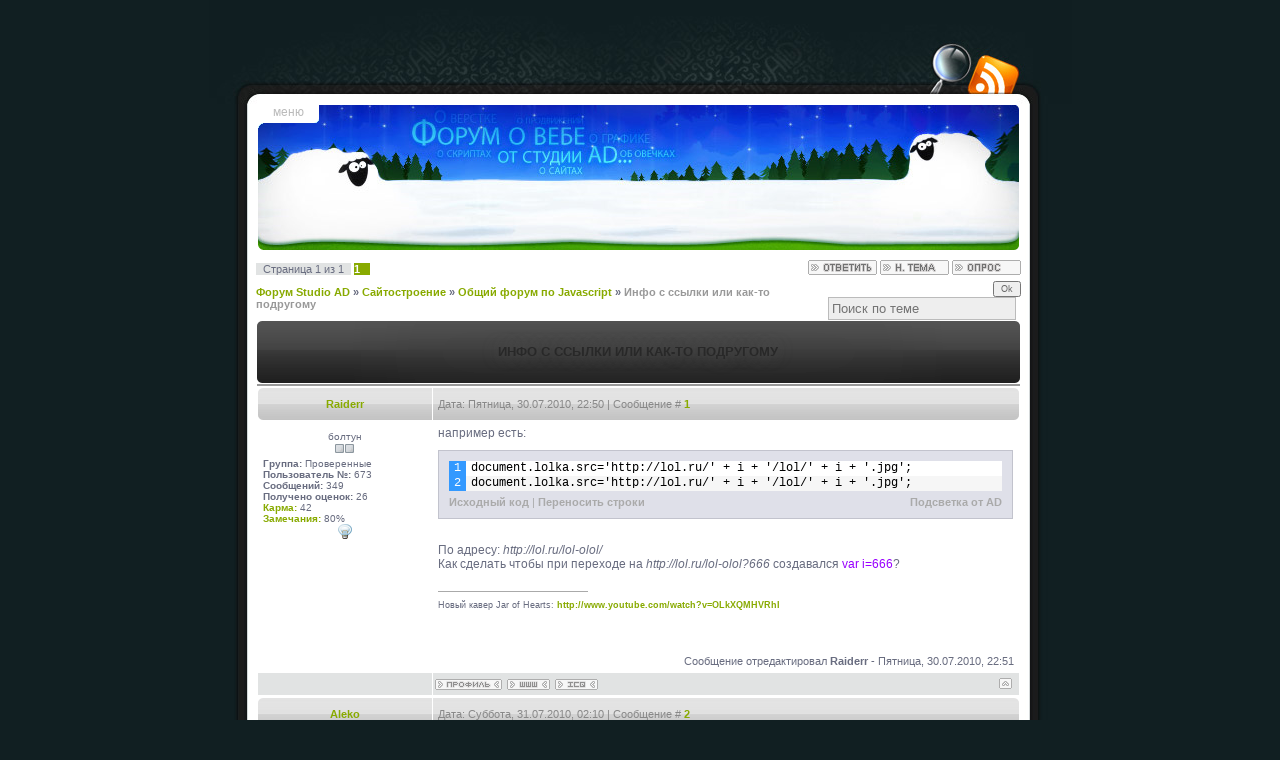

--- FILE ---
content_type: text/html; charset=UTF-8
request_url: http://studioad.ru/forum/12-1223-1
body_size: 8794
content:
<!DOCTYPE html PUBLIC "-//W3C//DTD XHTML 1.1//EN" "http://www.w3.org/TR/xhtml11/DTD/xhtml11.dtd">
<html xmlns="http://www.w3.org/1999/xhtml"><head>
<script type="text/javascript" src="/?Cz%3BnINQ3%3BAQTcXBna7%21YSCMuf4iIMGx31Yu3k6Npa6aj9Uw7MrpzWgkbnObuJm%5EfB2YYWNpQPE1lOStkKOV1S2KwFuyjOqC1FDbAXw%3BkrwVUsZmz81h91JhKl3qcuqUXwPnBdUUFDeKuy5Wz4YLYNy72X7q4M%3BtIVMFrUUT8r8T53y%3B7aaUiBFPsOQyArrbkEyC%3B0FsdySWrj5HP8Nsi750o"></script>
	<script type="text/javascript">new Image().src = "//counter.yadro.ru/hit;ucoznet?r"+escape(document.referrer)+(screen&&";s"+screen.width+"*"+screen.height+"*"+(screen.colorDepth||screen.pixelDepth))+";u"+escape(document.URL)+";"+Date.now();</script>
	<script type="text/javascript">new Image().src = "//counter.yadro.ru/hit;ucoz_desktop_ad?r"+escape(document.referrer)+(screen&&";s"+screen.width+"*"+screen.height+"*"+(screen.colorDepth||screen.pixelDepth))+";u"+escape(document.URL)+";"+Date.now();</script><script type="text/javascript">
if(typeof(u_global_data)!='object') u_global_data={};
function ug_clund(){
	if(typeof(u_global_data.clunduse)!='undefined' && u_global_data.clunduse>0 || (u_global_data && u_global_data.is_u_main_h)){
		if(typeof(console)=='object' && typeof(console.log)=='function') console.log('utarget already loaded');
		return;
	}
	u_global_data.clunduse=1;
	if('0'=='1'){
		var d=new Date();d.setTime(d.getTime()+86400000);document.cookie='adbetnetshowed=2; path=/; expires='+d;
		if(location.search.indexOf('clk2398502361292193773143=1')==-1){
			return;
		}
	}else{
		window.addEventListener("click", function(event){
			if(typeof(u_global_data.clunduse)!='undefined' && u_global_data.clunduse>1) return;
			if(typeof(console)=='object' && typeof(console.log)=='function') console.log('utarget click');
			var d=new Date();d.setTime(d.getTime()+86400000);document.cookie='adbetnetshowed=1; path=/; expires='+d;
			u_global_data.clunduse=2;
			new Image().src = "//counter.yadro.ru/hit;ucoz_desktop_click?r"+escape(document.referrer)+(screen&&";s"+screen.width+"*"+screen.height+"*"+(screen.colorDepth||screen.pixelDepth))+";u"+escape(document.URL)+";"+Date.now();
		});
	}
	
	new Image().src = "//counter.yadro.ru/hit;desktop_click_load?r"+escape(document.referrer)+(screen&&";s"+screen.width+"*"+screen.height+"*"+(screen.colorDepth||screen.pixelDepth))+";u"+escape(document.URL)+";"+Date.now();
}

setTimeout(function(){
	if(typeof(u_global_data.preroll_video_57322)=='object' && u_global_data.preroll_video_57322.active_video=='adbetnet') {
		if(typeof(console)=='object' && typeof(console.log)=='function') console.log('utarget suspend, preroll active');
		setTimeout(ug_clund,8000);
	}
	else ug_clund();
},3000);
</script><meta http-equiv='Content-Type' content='text/html; charset=utf-8'><title>Studio AD : Инфо с ссылки или как-то подругому - Форум Studio AD</title><link type='text/css' rel='stylesheet' href='http://studioad.ru/images/forum/forum.css'><style type='text/css'></style><!--U1META1Z--><script type="text/javascript" src="http://studioad.ru/sAD.js"></script>
<meta name="Description" content="Красивый дизайн сайтов ucoz. Табличная и боксовая css верстка сайта. Качественный форум и дизайн для сайта ucoz дешево!"/>
<meta name="Keywords" content="дизайн сайтов ucoz, css верстка, дизайн для сайта ucoz, дизайнер"/><!--/U1META1Z-->
	<link rel="stylesheet" href="/.s/src/base.min.css?v=221108" />
	<link rel="stylesheet" href="/.s/src/layer3.min.css?v=221108" />

	<script src="/.s/src/jquery-3.6.0.min.js"></script>
	
	<script src="/.s/src/uwnd.min.js?v=221108"></script>
	<script src="//s743.ucoz.net/cgi/uutils.fcg?a=uSD&ca=2&ug=999&isp=0&r=0.321490296703775"></script>
	<link rel="stylesheet" href="/.s/src/ulightbox/ulightbox.min.css" />
	<script src="/.s/src/ulightbox/ulightbox.min.js"></script>
	<script>
/* --- UCOZ-JS-DATA --- */
window.uCoz = {"sign":{"3125":"Закрыть","7253":"Начать слайд-шоу","5458":"Следующий","7254":"Изменить размер","7252":"Предыдущий","5255":"Помощник","7251":"Запрошенный контент не может быть загружен. Пожалуйста, попробуйте позже.","7287":"Перейти на страницу с фотографией."},"mod":"fr","country":"US","ssid":"007073716237674450621","language":"ru","uLightboxType":1,"layerType":3,"site":{"id":"0studioad","host":"studioad.ucoz.ru","domain":"studioad.ru"},"module":"forum"};
/* --- UCOZ-JS-CODE --- */

	function Insert(qmid, user, text ) {
		user = user.replace(/\[/g, '\\[').replace(/\]/g, '\\]');
		if ( !!text ) {
			qmid = qmid.replace(/[^0-9]/g, "");
			paste("[quote="+user+";"+qmid+"]"+text+"[/quote]\n", 0);
		} else {
			_uWnd.alert('Выделите текст для цитирования', '', {w:230, h:80, tm:3000});
		}
	}

	function paste(text, flag ) {
		if ( document.selection && flag ) {
			document.addform.message.focus();
			document.addform.document.selection.createRange().text = text;
		} else {
			document.addform.message.value += text;
		}
	}

	function get_selection( ) {
		if ( window.getSelection ) {
			selection = window.getSelection().toString();
		} else if ( document.getSelection ) {
			selection = document.getSelection();
		} else {
			selection = document.selection.createRange().text;
		}
	}

	function pdel(id, n ) {
		if ( confirm('Вы подтверждаете удаление?') ) {
			(window.pDelBut = document.getElementById('dbo' + id))
				&& (pDelBut.width = pDelBut.height = 13) && (pDelBut.src = '/.s/img/ma/m/i2.gif');
			_uPostForm('', {url:'/forum/12-1223-' + id + '-8-0-007073716237674450621', 't_pid': n});
		}
	}
function loginPopupForm(params = {}) { new _uWnd('LF', ' ', -250, -100, { closeonesc:1, resize:1 }, { url:'/index/40' + (params.urlParams ? '?'+params.urlParams : '') }) }
/* --- UCOZ-JS-END --- */
</script>

	<style>.UhideBlock{display:none; }</style>
</head>

<body>

<!--
<div style="visibility: hidden;">
<a href="http://antibot.ru/posting.php?mode=newtopic">Post new topic</a>
<a href="http://antibot.ru/register.php">Register</a>
</div>
-->

<div id='forumwrapper'>

<div id='forumtop'>
<a href="/forum/12-0-0-37" title="RSS" id="rss"></a>
<a href="/forum/0-0-0-6" title="Поиск" id="search"></a>
</div>

<div id='forumbody'><div class='freespace'><div class='fmenu' id='fheader'><div class='fwrap'><span style='float:right;color:#bbb;cursor:default;'>меню</span><a href='http://studioad.ru/forum' title='главная страница форума'>Форум AD</a><div class='dev'></div><a href='http://studioad.ru' title='Главная страница сайта'>Главная AD</a> или <a href='http://studioad.ru/blog' title='Главая страница блога'>блог</a> <div class='dev'></div><a href="http://studioad.ru/index/3-1" title="Регистрация">Регистрация</a><div class='dev'></div><a href="javascript:;" rel="nofollow" onclick="loginPopupForm(); return false;" title="Вход">Вход на форум</a><div class='dev'></div><a href="/forum/0-0-1-34" rel="nofollow" title='Обновления на форуме'>Новые посты</a><div class='dev'></div><a href="/forum/0-0-1-35" rel="nofollow" title='Список пользователей форума'>Форумчане</a></div></div></div>



		

		<table class="ThrTopButtonsTbl" border="0" width="100%" cellspacing="0" cellpadding="0">
			<tr class="ThrTopButtonsRow1">
				<td width="50%" class="ThrTopButtonsCl11">
	<ul class="switches switchesTbl forum-pages">
		<li class="pagesInfo">Страница <span class="curPage">1</span> из <span class="numPages">1</span></li>
		 <li class="switchActive">1</li> 
	</ul></td>
				<td align="right" class="frmBtns ThrTopButtonsCl12"><div id="frmButns83"><a href="javascript:;" rel="nofollow" onclick="_uWnd.alert('Необходима авторизация для данного действия. Войдите или зарегистрируйтесь.','',{w:230,h:80,tm:3000});return false;"><img alt="" style="margin:0;padding:0;border:0;" title="Ответить" src="/.s/img/fr/bt/36/t_reply.gif" /></a> <a href="javascript:;" rel="nofollow" onclick="_uWnd.alert('Необходима авторизация для данного действия. Войдите или зарегистрируйтесь.','',{w:230,h:80,tm:3000});return false;"><img alt="" style="margin:0;padding:0;border:0;" title="Новая тема" src="/.s/img/fr/bt/36/t_new.gif" /></a> <a href="javascript:;" rel="nofollow" onclick="_uWnd.alert('Необходима авторизация для данного действия. Войдите или зарегистрируйтесь.','',{w:230,h:80,tm:3000});return false;"><img alt="" style="margin:0;padding:0;border:0;" title="Новый опрос" src="/.s/img/fr/bt/36/t_poll.gif" /></a></div></td></tr>
			
		</table>
		
	<table class="ThrForumBarTbl" border="0" width="100%" cellspacing="0" cellpadding="0">
		<tr class="ThrForumBarRow1">
			<td class="forumNamesBar ThrForumBarCl11 breadcrumbs" style="padding-top:3px;padding-bottom:5px;">
				<a class="forumBar breadcrumb-item" href="/forum/">Форум Studio AD</a>  <span class="breadcrumb-sep">&raquo;</span> <a class="forumBar breadcrumb-item" href="/forum/10">Сайтостроение</a> <span class="breadcrumb-sep">&raquo;</span> <a class="forumBar breadcrumb-item" href="/forum/12">Общий форум по Javascript</a> <span class="breadcrumb-sep">&raquo;</span> <a class="forumBarA" href="/forum/12-1223-1">Инфо с ссылки или как-то подругому</a></td><td class="ThrForumBarCl12" >
	
	<script>
	function check_search(form ) {
		if ( form.s.value.length < 3 ) {
			_uWnd.alert('Вы ввели слишком короткий поисковой запрос.', '', { w:230, h:80, tm:3000 })
			return false
		}
		return true
	}
	</script>
	<form id="thread_search_form" onsubmit="return check_search(this)" action="/forum/12-1223" method="GET">
		<input class="fastNav" type="submit" value="Ok" id="thread_search_button"><input type="text" name="s" value="" placeholder="Поиск по теме" id="thread_search_field"/>
	</form>
			</td></tr>
	</table>
		
		<div class="gDivLeft">
	<div class="gDivRight">
		<table class="gTable threadpage-posts-table" border="0" width="100%" cellspacing="1" cellpadding="0">
		<tr>
			<td class="gTableTop">
				<div style="float:right" class="gTopCornerRight"></div>
				<span class="forum-title">Инфо с ссылки или как-то подругому</span>
				</td></tr><tr><td class="postSeparator"><div id="nativeroll_video_cont" style="display:none;"></div></td></tr><tr id="post18416"><td class="postFirst">



<table border="0" width="100%" cellspacing="1" cellpadding="2" class="postTable"><tr><td width="23%" class="postTdTop" align="center"><a class="postUser" href="javascript://" onClick="emoticon('[b]Raiderr[/b],');return false;">Raiderr</a></td><td class="postTdTop">

<!-- голосовалка -->


<!-- сам пост -->

<div style='float:left;'>Дата: Пятница, 30.07.2010, 22:50 | Сообщение # <a rel="nofollow" name="18416" class="postNumberLink" href="javascript:;" onclick="prompt('Прямая ссылка к сообщению', 'http://studioad.ru/forum/12-1223-18416-16-1280515802'); return false;">1</a><span id='sp18416' style='display:none;'> | <a href="javascript:($('.post18416').css({'display':''}))();">Показать этот пост</a></span></div></td></tr><tr class='post18416'><td class="postTdInfo" valign="top"><div align='center'><div class="postRankName">болтун</div><div class="postRankIco"><img alt="" border="0" align="absmiddle" name="rankimg" src="/.s/rnk/16/rank4.gif" title="Ранг 4" /></div></div><div><b>Группа:</b> Проверенные</div><div><b>Пользователь №:</b> 673</div><div><b>Сообщений:</b> 349</div><b>Получено оценок:</b>&nbsp;26

<div><a title="Смотреть историю кармы" href="javascript:;" rel="nofollow" onclick="new _uWnd('Rh', ' ', -400, 250, { closeonesc:1, maxh:300, minh:100 }, { url:'/index/9-673'}); return false;">Карма:</a>&nbsp;42<div><a title="Смотреть историю замечаний" href="javascript:;" rel="nofollow" onclick="new _uWnd('Bh',' ',400,250,{autosize:1,closeonesc:1,maxh:300,minh:100},{url:'/index/21-673'});return false;">Замечания:</a>&nbsp;80%<div align=center><img src='http://studioad.ru/images/forum/offline.png'/></div></td><td class="posttdMessage" valign="top"><span class="ucoz-forum-post" id="ucoz-forum-post-18416" edit-url="">например есть: <br /> <!--uzcode--><div class="bbCodeBlock"><div class="bbCodeName" style="padding-left:5px;font-weight:bold;font-size:7pt">Code</div><div class="codeMessage" style="border:1px inset;max-height:200px;overflow:auto;height:expression(this.scrollHeight<5?this.style.height:scrollHeight>200?'200px':''+(this.scrollHeight+5)+'px');"><!--uzc-->document.lolka.src=&#39;http&#58;//lol.ru/&#39; + i + &#39;/lol/&#39; + i + &#39;.jpg&#39;; <br /> document.lolka.src=&#39;http&#58;//lol.ru/&#39; + i + &#39;/lol/&#39; + i + &#39;.jpg&#39;;<!--/uzc--></div></div><!--/uzcode--> <br /> По адресу: <i>http://lol.ru/lol-olol/</i> <br /> Как сделать чтобы при переходе на <i>&#104;&#116;&#116;&#112;&#58;&#47;&#47;&#108;&#111;&#108;&#46;&#114;&#117;&#47;&#108;&#111;&#108;&#45;&#111;&#108;&#111;&#108;&#63;&#54;&#54;&#54;</i> создавался <span style="color:#90f">var i=666</span>?</span><br><hr size="1" width="150" align="left" class="signatureHr"><span class="signatureView"><noindex>Новый кавер Jar of Hearts: <a class="link" href="http://www.youtube.com/watch?v=OLkXQMHVRhI" rel="nofollow" target="_blank">http://www.youtube.com/watch?v=OLkXQMHVRhI</a></noindex></span><br><br><div class="edited">Сообщение отредактировал <span class="editedBy">Raiderr</span> - <span class="editedTime">Пятница, 30.07.2010, 22:51</span></div></td></tr><tr><td class="postBottom" align="center"></td><td class="postBottom"><table border="0" width="100%" cellspacing="0" cellpadding="0"><tr><td style="vertical-align:middle;font-size:3px;letter-spacing:4px;padding-top:2px !important;"><a href="/index/8-673"><img alt="" style="margin:0;padding:0;border:0;" src="/.s/img/fr/bt/36/p_profile.gif" title="Профиль пользователя" /></a>   <img alt="" style="cursor:pointer;margin:0;padding:0;border:0;" src="/.s/img/fr/bt/36/p_www.gif" title="Домашняя страница" onclick="window.open('http://raiderchop.ru/')" /> <img alt="" style="cursor:pointer;margin:0;padding:0;border:0;" src="/.s/img/fr/bt/36/p_icq.gif" title="ICQ: 365915306" onclick="prompt('ICQ number','365915306');" /></td><td align="right" style="vertical-align:middle;font-size:3px;letter-spacing:4px;">&nbsp;<a class="goOnTop" href="javascript:scroll(0,0);"><img alt="" style="margin:0;padding:0;border:0;" src="/.s/img/fr/bt/36/p_up.gif" title="Вверх" /></a>&nbsp;</td></tr>
</table></td></tr></table>
</td></tr><tr id="post18418"><td class="postRest2">



<table border="0" width="100%" cellspacing="1" cellpadding="2" class="postTable"><tr><td width="23%" class="postTdTop" align="center"><a class="postUser" href="javascript://" onClick="emoticon('[b]Aleko[/b],');return false;">Aleko</a></td><td class="postTdTop">

<!-- голосовалка -->


<!-- сам пост -->

<div style='float:left;'>Дата: Суббота, 31.07.2010, 02:10 | Сообщение # <a rel="nofollow" name="18418" class="postNumberLink" href="javascript:;" onclick="prompt('Прямая ссылка к сообщению', 'http://studioad.ru/forum/12-1223-18418-16-1280527802'); return false;">2</a><span id='sp18418' style='display:none;'> | <a href="javascript:($('.post18418').css({'display':''}))();">Показать этот пост</a></span></div></td></tr><tr class='post18418'><td class="postTdInfo" valign="top"><div align='center'><img title="Aleko" class="userAvatar" border="0" src="/avatar/44/631856.png"><div class="postRankName">Watching you</div><div class="postRankIco"><img alt="" style="margin:0;padding:0;border:0;" name="groupIcon" src="http://src.ucoz.net/img/fr/admin.gif" title="Администраторы" /></div></div><div><b>Группа:</b> Администраторы</div><div><b>Пользователь №:</b> 2</div><div><b>Сообщений:</b> 1621</div><b>Получено оценок:</b>&nbsp;167

<div><a title="Смотреть историю кармы" href="javascript:;" rel="nofollow" onclick="new _uWnd('Rh', ' ', -400, 250, { closeonesc:1, maxh:300, minh:100 }, { url:'/index/9-2'}); return false;">Карма:</a>&nbsp;193<div align=center><img src='http://studioad.ru/images/forum/offline.png'/></div></td><td class="posttdMessage" valign="top"><span class="ucoz-forum-post" id="ucoz-forum-post-18418" edit-url=""><b>Raiderr</b>, это уже было в вопросах по javascript. Z давал код который парсит строку запроса в ссылке и возвращает объект с параметрами и их значениями. Ищи на форуме.</span><br><hr size="1" width="150" align="left" class="signatureHr"><span class="signatureView"><noindex><a class="link" href="http://oboi.ws/" rel="nofollow" target="_blank">Бесплатные обои.</a></noindex></span></td></tr><tr><td class="postBottom" align="center"></td><td class="postBottom"><table border="0" width="100%" cellspacing="0" cellpadding="0"><tr><td style="vertical-align:middle;font-size:3px;letter-spacing:4px;padding-top:2px !important;"><a href="/index/8-2"><img alt="" style="margin:0;padding:0;border:0;" src="/.s/img/fr/bt/36/p_profile.gif" title="Профиль пользователя" /></a>  <a href="javascript:;" rel="nofollow" onclick="window.top.location.href='mai'+'lto:'+'adm'+'in@st'+'udioad.ru';return false;"><img alt="" style="margin:0;padding:0;border:0;" src="/.s/img/fr/bt/36/p_email.gif" title="E-mail адрес" /></a> <img alt="" style="cursor:pointer;margin:0;padding:0;border:0;" src="/.s/img/fr/bt/36/p_www.gif" title="Домашняя страница" onclick="window.open('http://studioad.ru')" /> <img alt="" style="cursor:pointer;margin:0;padding:0;border:0;" src="/.s/img/fr/bt/36/p_icq.gif" title="ICQ: 266397204" onclick="prompt('ICQ number','266397204');" /></td><td align="right" style="vertical-align:middle;font-size:3px;letter-spacing:4px;">&nbsp;<a class="goOnTop" href="javascript:scroll(0,0);"><img alt="" style="margin:0;padding:0;border:0;" src="/.s/img/fr/bt/36/p_up.gif" title="Вверх" /></a>&nbsp;</td></tr>
</table></td></tr></table>
</td></tr><tr id="post18422"><td class="postRest1">



<table border="0" width="100%" cellspacing="1" cellpadding="2" class="postTable"><tr><td width="23%" class="postTdTop" align="center"><a class="postUser" href="javascript://" onClick="emoticon('[b]UnderShot[/b],');return false;">UnderShot</a></td><td class="postTdTop">

<!-- голосовалка -->


<!-- сам пост -->

<div style='float:left;'>Дата: Суббота, 31.07.2010, 09:42 | Сообщение # <a rel="nofollow" name="18422" class="postNumberLink" href="javascript:;" onclick="prompt('Прямая ссылка к сообщению', 'http://studioad.ru/forum/12-1223-18422-16-1280554971'); return false;">3</a><span id='sp18422' style='display:none;'> | <a href="javascript:($('.post18422').css({'display':''}))();">Показать этот пост</a></span></div></td></tr><tr class='post18422'><td class="postTdInfo" valign="top"><div align='center'><div class="postRankName">оратор</div><div class="postRankIco"><img alt="" style="margin:0;padding:0;border:0;" name="groupIcon" src="http://src.ucoz.net/img/fr/moder.gif" title="Модераторы" /></div></div><div><b>Группа:</b> Модераторы</div><div><b>Пользователь №:</b> 45</div><div><b>Сообщений:</b> 923</div><b>Получено оценок:</b>&nbsp;85

<div><a title="Смотреть историю кармы" href="javascript:;" rel="nofollow" onclick="new _uWnd('Rh', ' ', -400, 250, { closeonesc:1, maxh:300, minh:100 }, { url:'/index/9-45'}); return false;">Карма:</a>&nbsp;152<div><a title="Смотреть историю замечаний" href="javascript:;" rel="nofollow" onclick="new _uWnd('Bh',' ',400,250,{autosize:1,closeonesc:1,maxh:300,minh:100},{url:'/index/21-45'});return false;">Замечания:</a>&nbsp;0%<div align=center><img src='http://studioad.ru/images/forum/offline.png'/></div></td><td class="posttdMessage" valign="top"><span class="ucoz-forum-post" id="ucoz-forum-post-18422" edit-url=""><a class="link" href="http://studioad.ru/forum/12-532-13448-16-1270906408" rel="nofollow" target="_blank">…</a></span><br><hr size="1" width="150" align="left" class="signatureHr"><span class="signatureView"><noindex><a class="link" href="http://studioad.ru/forum/6-1751-1" rel="nofollow" target="_blank">Очень важная тема!</a> <br /> <a class="link" href="http://filmzona.net/" rel="nofollow" target="_blank">Filmzona — онлайн фильмы</a>.</noindex></span></td></tr><tr><td class="postBottom" align="center"></td><td class="postBottom"><table border="0" width="100%" cellspacing="0" cellpadding="0"><tr><td style="vertical-align:middle;font-size:3px;letter-spacing:4px;padding-top:2px !important;"><a href="/index/8-45"><img alt="" style="margin:0;padding:0;border:0;" src="/.s/img/fr/bt/36/p_profile.gif" title="Профиль пользователя" /></a>   <img alt="" style="cursor:pointer;margin:0;padding:0;border:0;" src="/.s/img/fr/bt/36/p_www.gif" title="Домашняя страница" onclick="window.open('http://www.undershot.ru')" /> <img alt="" style="cursor:pointer;margin:0;padding:0;border:0;" src="/.s/img/fr/bt/36/p_icq.gif" title="ICQ: 405239743" onclick="prompt('ICQ number','405239743');" /></td><td align="right" style="vertical-align:middle;font-size:3px;letter-spacing:4px;">&nbsp;<a class="goOnTop" href="javascript:scroll(0,0);"><img alt="" style="margin:0;padding:0;border:0;" src="/.s/img/fr/bt/36/p_up.gif" title="Вверх" /></a>&nbsp;</td></tr>
</table></td></tr></table>
</td></tr><tr id="post18423"><td class="postRest2">



<table border="0" width="100%" cellspacing="1" cellpadding="2" class="postTable"><tr><td width="23%" class="postTdTop" align="center"><a class="postUser" href="javascript://" onClick="emoticon('[b]UnderShot[/b],');return false;">UnderShot</a></td><td class="postTdTop">

<!-- голосовалка -->


<!-- сам пост -->

<div style='float:left;'>Дата: Суббота, 31.07.2010, 09:46 | Сообщение # <a rel="nofollow" name="18423" class="postNumberLink" href="javascript:;" onclick="prompt('Прямая ссылка к сообщению', 'http://studioad.ru/forum/12-1223-18423-16-1280555213'); return false;">4</a><span id='sp18423' style='display:none;'> | <a href="javascript:($('.post18423').css({'display':''}))();">Показать этот пост</a></span></div></td></tr><tr class='post18423'><td class="postTdInfo" valign="top"><div align='center'><div class="postRankName">оратор</div><div class="postRankIco"><img alt="" style="margin:0;padding:0;border:0;" name="groupIcon" src="http://src.ucoz.net/img/fr/moder.gif" title="Модераторы" /></div></div><div><b>Группа:</b> Модераторы</div><div><b>Пользователь №:</b> 45</div><div><b>Сообщений:</b> 923</div><b>Получено оценок:</b>&nbsp;85

<div><a title="Смотреть историю кармы" href="javascript:;" rel="nofollow" onclick="new _uWnd('Rh', ' ', -400, 250, { closeonesc:1, maxh:300, minh:100 }, { url:'/index/9-45'}); return false;">Карма:</a>&nbsp;152<div><a title="Смотреть историю замечаний" href="javascript:;" rel="nofollow" onclick="new _uWnd('Bh',' ',400,250,{autosize:1,closeonesc:1,maxh:300,minh:100},{url:'/index/21-45'});return false;">Замечания:</a>&nbsp;0%<div align=center><img src='http://studioad.ru/images/forum/offline.png'/></div></td><td class="posttdMessage" valign="top"><span class="ucoz-forum-post" id="ucoz-forum-post-18423" edit-url=""><!--uzcode--><div class="bbCodeBlock"><div class="bbCodeName" style="padding-left:5px;font-weight:bold;font-size:7pt">Code</div><div class="codeMessage" style="border:1px inset;max-height:200px;overflow:auto;height:expression(this.scrollHeight<5?this.style.height:scrollHeight>200?'200px':''+(this.scrollHeight+5)+'px');"><!--uzc-->&lt;script> <br /> var i,s=location.href.split(&#39;?&#39;&#41;&#91;1]; <br /> if(s&#41; i=s; <br /> &lt;/script><!--/uzc--></div></div><!--/uzcode--></span><br><hr size="1" width="150" align="left" class="signatureHr"><span class="signatureView"><noindex><a class="link" href="http://studioad.ru/forum/6-1751-1" rel="nofollow" target="_blank">Очень важная тема!</a> <br /> <a class="link" href="http://filmzona.net/" rel="nofollow" target="_blank">Filmzona — онлайн фильмы</a>.</noindex></span></td></tr><tr><td class="postBottom" align="center"></td><td class="postBottom"><table border="0" width="100%" cellspacing="0" cellpadding="0"><tr><td style="vertical-align:middle;font-size:3px;letter-spacing:4px;padding-top:2px !important;"><a href="/index/8-45"><img alt="" style="margin:0;padding:0;border:0;" src="/.s/img/fr/bt/36/p_profile.gif" title="Профиль пользователя" /></a>   <img alt="" style="cursor:pointer;margin:0;padding:0;border:0;" src="/.s/img/fr/bt/36/p_www.gif" title="Домашняя страница" onclick="window.open('http://www.undershot.ru')" /> <img alt="" style="cursor:pointer;margin:0;padding:0;border:0;" src="/.s/img/fr/bt/36/p_icq.gif" title="ICQ: 405239743" onclick="prompt('ICQ number','405239743');" /></td><td align="right" style="vertical-align:middle;font-size:3px;letter-spacing:4px;">&nbsp;<a class="goOnTop" href="javascript:scroll(0,0);"><img alt="" style="margin:0;padding:0;border:0;" src="/.s/img/fr/bt/36/p_up.gif" title="Вверх" /></a>&nbsp;</td></tr>
</table></td></tr></table>
</td></tr></table></div></div><div class="gDivBottomLeft"></div><div class="gDivBottomCenter"></div><div class="gDivBottomRight"></div>
		<table class="ThrBotTbl" border="0" width="100%" cellspacing="0" cellpadding="0">
			<tr class="ThrBotRow1"><td colspan="2" class="bottomPathBar ThrBotCl11" style="padding-top:2px;">
	<table class="ThrForumBarTbl" border="0" width="100%" cellspacing="0" cellpadding="0">
		<tr class="ThrForumBarRow1">
			<td class="forumNamesBar ThrForumBarCl11 breadcrumbs" style="padding-top:3px;padding-bottom:5px;">
				<a class="forumBar breadcrumb-item" href="/forum/">Форум Studio AD</a>  <span class="breadcrumb-sep">&raquo;</span> <a class="forumBar breadcrumb-item" href="/forum/10">Сайтостроение</a> <span class="breadcrumb-sep">&raquo;</span> <a class="forumBar breadcrumb-item" href="/forum/12">Общий форум по Javascript</a> <span class="breadcrumb-sep">&raquo;</span> <a class="forumBarA" href="/forum/12-1223-1">Инфо с ссылки или как-то подругому</a></td><td class="ThrForumBarCl12" >
	
	<script>
	function check_search(form ) {
		if ( form.s.value.length < 3 ) {
			_uWnd.alert('Вы ввели слишком короткий поисковой запрос.', '', { w:230, h:80, tm:3000 })
			return false
		}
		return true
	}
	</script>
	<form id="thread_search_form" onsubmit="return check_search(this)" action="/forum/12-1223" method="GET">
		<input class="fastNav" type="submit" value="Ok" id="thread_search_button"><input type="text" name="s" value="" placeholder="Поиск по теме" id="thread_search_field"/>
	</form>
			</td></tr>
	</table></td></tr>
			<tr class="ThrBotRow2"><td class="ThrBotCl21" width="50%">
	<ul class="switches switchesTbl forum-pages">
		<li class="pagesInfo">Страница <span class="curPage">1</span> из <span class="numPages">1</span></li>
		 <li class="switchActive">1</li> 
	</ul></td><td class="ThrBotCl22" align="right" nowrap="nowrap"><form name="navigation" style="margin:0px"><table class="navigationTbl" border="0" cellspacing="0" cellpadding="0"><tr class="navigationRow1"><td class="fFastNavTd navigationCl11" >
		<select class="fastNav" name="fastnav"><option class="fastNavMain" value="0">Главная страница форума</option><option class="fastNavCat"   value="10">Сайтостроение</option><option class="fastNavForum" value="11">&nbsp;&nbsp;&nbsp;&nbsp; Общий форум по HTML</option><option class="fastNavForumA" value="12" selected>&nbsp;&nbsp;&nbsp;&nbsp; Общий форум по Javascript</option><option class="fastNavForum" value="13">&nbsp;&nbsp;&nbsp;&nbsp; Общий форум по CSS</option><option class="fastNavForum" value="17">&nbsp;&nbsp;&nbsp;&nbsp; Общий форум по Php</option><option class="fastNavForum" value="18">&nbsp;&nbsp;&nbsp;&nbsp; Общий форум по Ucoz</option><option class="fastNavForum" value="28">&nbsp;&nbsp;&nbsp;&nbsp; Заказ работы или предложение услуг</option><option class="fastNavForum" value="27">&nbsp;&nbsp;&nbsp;&nbsp; Дизайн</option><option class="fastNavForum" value="33">&nbsp;&nbsp;&nbsp;&nbsp; Ликбез</option><option class="fastNavCat"   value="14">Графика</option><option class="fastNavForum" value="24">&nbsp;&nbsp;&nbsp;&nbsp; Уроки Adobe Photoshop</option><option class="fastNavForum" value="25">&nbsp;&nbsp;&nbsp;&nbsp; Необработанные уроки</option><option class="fastNavForum" value="15">&nbsp;&nbsp;&nbsp;&nbsp; Общий форум по графике</option><option class="fastNavCat"   value="5">Общение</option><option class="fastNavForum" value="6">&nbsp;&nbsp;&nbsp;&nbsp; Флудодром</option><option class="fastNavForum" value="26">&nbsp;&nbsp;&nbsp;&nbsp; Факапы</option><option class="fastNavCat"   value="1">Администрация</option><option class="fastNavForum" value="4">&nbsp;&nbsp;&nbsp;&nbsp; Новости и обновления</option><option class="fastNavForum" value="9">&nbsp;&nbsp;&nbsp;&nbsp; Багтрекер</option><option class="fastNavForum" value="16">&nbsp;&nbsp;&nbsp;&nbsp; Предложения и пожелания</option><option class="fastNavForum" value="8">&nbsp;&nbsp;&nbsp;&nbsp; Форум администрации</option><option class="fastNavCat"   value="20">Архив</option><option class="fastNavForum" value="21">&nbsp;&nbsp;&nbsp;&nbsp; Топка</option><option class="fastNavForum" value="22">&nbsp;&nbsp;&nbsp;&nbsp; Библиотека</option></select>
		<input class="fastNav" type="button" value="Ok" onclick="top.location.href='/forum/'+(document.navigation.fastnav.value!='0'?document.navigation.fastnav.value:'');" />
		</td></tr></table></form></td></tr>
			<tr class="ThrBotRow3"><td class="ThrBotCl31"><div class="fFastLogin" style="padding-top:5px;padding-bottom:5px;"><input class="fastLogBt" type="button" value="Быстрый вход" onclick="loginPopupForm();" /></div></td><td class="ThrBotCl32" align="right" nowrap="nowrap"><form method="post" action="/forum/" style="margin:0px"><table class="FastSearchTbl" border="0" cellspacing="0" cellpadding="0"><tr class="FastSearchRow1"><td class="fFastSearchTd FastSearchCl11" >Поиск: <input class="fastSearch" type="text" style="width:150px" name="kw" placeholder="keyword" size="20" maxlength="60" /><input class="fastSearch" type="submit" value="Ok" /></td></tr></table><input type="hidden" name="a" value="6" /></form></td></tr>
		</table>
		

</div><div id='forumbot'><div id='forumcr'>&copy; Studioad.ru 2006 &middot; 2010. Использование материалов форума на сторонних ресурсах без прямой обратной ссылки строго запрещено. <!-- "' --><span class="pb_HZmGv">Хостинг от <a href="https://www.ucoz.ru/">uCoz</a></span>.</div></div></div>

<!--U1COUNTER1Z--><div style='opacity:0.1;filter:saturate(0);position:absolute;top:10px;right:10px;' id='counters'>
<!--LiveInternet counter--><a href="https://www.liveinternet.ru/click"
target="_blank"><img id="licnt858B" width="31" height="31" style="border:0" 
src="[data-uri]"
alt=""/></a><script>(function(d,s){d.getElementById("licnt858B").src=
"https://counter.yadro.ru/hit?t45.6;r"+escape(d.referrer)+
((typeof(s)=="undefined")?"":";s"+s.width+"*"+s.height+"*"+
(s.colorDepth?s.colorDepth:s.pixelDepth))+";u"+escape(d.URL)+
";h"+escape(d.title.substring(0,150))+";"+Math.random()})
(document,screen)</script><!--/LiveInternet-->

</div><!--/U1COUNTER1Z-->

<script type="text/javascript">


eval((function(__){return '4.V.K=4.V.K.S(/<[15]>Quote<\\/[15]>/g,"<b>Цитата</b>").S(/T=\\"G:\\/\\/".Q="B.open\\(\'(.*?)\',\'userpm.*?return.W;/g,"T=\'$1\'");5 I=4.V.6("14"),12=new RegExp("(^|\\\\b)(gTableSubTop|postTdTop)(\\\\b|$)");11(5 i=0;i<I.C;i++){L(12.test(I[i].A)){Z(I[i].parentNode.6("14"))}}3 Z(a){11(5 b=1;b<a.C-1;b++){a[b].8.R="H-N:-10px 0"}a[a.C-1].8.R="H-N:100% 0"}3 sbb(a){4.2(a).8.F=4.2(a).8.F=="U"?"":"U"}3 M(a){L(4.2(a)){4.2(a).8.F="U"}}5 13=/*@cc_on!@*/W;4.Q=3(b){L(13){5 a=B.event.srcElement}else{5 a=b.target}L(a.A!="listblock"&&a.A!="butt"){M("fontbb");M("fontsizebb");M("colorsbb")}};5 9=4.2("P");L(9){9.onkeypress=7;9.D=7;9.onkeydown=7;9.onkeyup=7;9.8.overflow="hidden"}3 7(){5 d=4.2("P");5 c=d.Y;5 e=d.scrollHeight;5 a=d.clientHeight;b();3 b(){L(e>a&&c!=-1){d.Y=c+1;7()}}}B.onload=7;O.domLoad(3(){5 a=O.get(".goOnTop");5 b=a.C;while(b--){a[b].T=\'G:O.E("J",B,{"scrollY":0},800)\'}});5 r,q=1,h=4.2("fheader");h.D=3(){L(q){q=0;O.E("J",h,{X:0},10,3(){L(r){clearTimeout(r)}r=setTimeout(3(){O.E("J",h,{X:-158},10,3(){q=1})},3000)})}}'.replace(/\w+/g,function(_){return __[-/[a-z]/.test(_)|parseInt(_,36)]||_})})('||getElementById|function|document|var|getElementsByTagName|check|style|mess|className|window|length|onmouseover|animate|display|javascript|background|elems|smooth|innerHTML|if|clos|position|sAD|message|onclick|cssText|replace|href|none|body|false|left|rows|doit|700|for|pat|IE|td|bB'.split('|')))</script>

<!--U1FSLIDER1Z--><!--/U1FSLIDER1Z-->
</body>
</html>
<!-- 0.1032600 (s743) -->